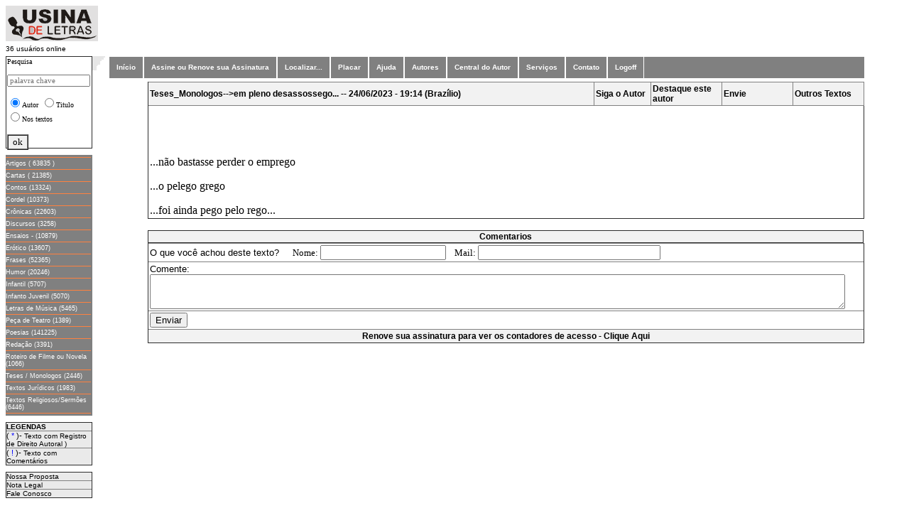

--- FILE ---
content_type: text/html; charset=iso-8859-1
request_url: https://www.usinadeletras.com.br/exibelotexto.php?cat=Teses_Monologos&cod=4112
body_size: 30078
content:

<html>
<head>
<meta name="viewport" content="width=device-width, initial-scale=1">
<meta name="title" content="Usina de Letras" />
<meta name="url" content="https://www.usinadeletras.com.br" />
<meta name="description" content="Site voltado para escritores publicarem seus textos em varias categorias, tais como:Poesias,Cronicas,Contos,Humor...etc" />
<meta name="keywords" content="literatura,poesia,artigos,cronicas,frasescontos,humor," />
<meta name="charset" content="ISO-8859-1" />
<meta name="autor" content="Waldomiro Guimaraes Junior" />
<meta name="company" content="Marquei Soluções Internet LTDA" />
<meta name="revisit-after" content="1" />
<link rev="made" href="mailto:waldomiro.guimaraes@gmail.com" />
<script src="https://www.google-analytics.com/urchin.js" type="text/javascript">
_uacct = "UA-584410-1";
urchinTracker();
</script>

</head>
<body>
<script type="text/javascript">
 /* Progress Bar */
function fnProgressBarLoading(){
NProgress.start();
window.addEventListener("load",function(event){
NProgress.done();
});
}
</script>
<html>
<head>
<meta name="viewport" content="width=device-width, initial-scale=1">
<meta name="title" content="Usina de Letras" />
<meta name="url" content="https://www.usinadeletras.com.br" />
<meta name="description" content="Site voltado para escritores publicarem seus textos em varias categorias, tais como:Poesias,Crônicas,Contos,Humor...etc" />
<meta name="keywords" content="literatura,poesia,artigos,cronicas,frases,contos,humor," />
<meta name="charset" content="ISO-8859-1" />
<meta name="autor" content="Waldomiro Guimaraes Junior" />
<meta name="company" content="Marquei Soluções Internet LTDA" />
<meta name="revisit-after" content="1" />
<link rev="made" href="mailto:waldomiro.guimaraes@gmail.com />
<title>Usina de Letras</title>
        <STYLE>
        <!--
        .menu1 { color: #993300; text-decoration: none; font-size: 12px; font-family: Verdana, Arial, Helvetica }
        .menu { color: #993300; text-decoration: none; font-size: 10px; font-family: Verdana, Arial, Helvetica }
        .titulos { color: #ffffd5; text-decoration: none; font-size: 12px; font-family: Verdana, Arial, Helvetica }
        .titulos1 { color: #ffffd5; text-decoration: none; font-size: 14px; font-family: Verdana, Arial, Helvetica }
        a:hover { text-decoration: underline}
        -->
        </STYLE>

        </head>

 
<body  leftmargin="5" topmargin="0"  text="#000000" alink="#993300" bgcolor='#FFFFD5'> 
  <center>
<!DOCTYPE html PUBLIC "-//W3C//DTD XHTML 1.0 Transitional//EN" "http://www.w3.org/TR/xhtml1/DTD/xhtml1-transitional.dtd">
<html xmlns="http://www.w3.org/1999/xhtml">
<meta name="title" content="Usina de Letras" />
	<meta name="description" content="Publique seus textos no site, podemos transformar seus textos em livros impressos." />
	<meta name="keywords" content="teses,monografias,fotos,poesias,cronicas,peça de teatro,contos,cordel,artigos,obras" />
	<title>Usina de Letras</title>
<head>
<!--- <meta http-equiv="Content-Type" content="text/html; charset=iso-8859-1" /> --->
<meta http-equiv='Content-Type' content='text/html; charset=windows-1252'>
<!---- <link rel="stylesheet" type="text/css" href="style.css" media="screen" /> --->
</head>
<!-----
		<table width="100%" border="0" cellpadding="0" cellspacing="0" bgcolor='#FFFFFF' >
					<tr>
      <img src="imagens/<img border='0' src='logoopiniao.jpeg' width='557' height='120'></td>   
</tr>	  

			<tr><td >&nbsp;&nbsp;&nbsp; </td></tr> 

			<tr>
     <img src="https://www.usinadeletras.com.br/imagens/gif.gif" width="2" height="82"></td>    
---->		

<tr>
<div align="left">
<!---			<td width="122" valign="left" align="left"><a href="https://www.usinadeletras.com.br/" target="_top"> ---->
<td width="122" valign="left" align="left">
				<a href="main.php"><img src="imagens/logo.gif" border="0"></a>
</td>
<!----              <img src="imagens/logo.gif" border="0"></a> &nbsp;&nbsp;&nbsp;&nbsp;&nbsp;&nbsp;&nbsp;&nbsp;&nbsp;&nbsp;&nbsp;&nbsp; ---->
<!---
			<td  align="center" valign="center"> 
			<a href="http://www.opiniaoisenta.com.br" target="_top">
				<img src="https://www.usinadeletras.com.br/imagens/logoopiniao.jpeg" width='512' height='100'></a>
			</td>
---->
</div>
</tr>



</table>
<font size="2">



















<html>

<head>
<meta http-equiv="Content-Type" content="text/html; charset=windows-1252">
<title>Usina de Letras</title>
<link href="css/estilo04.css" rel="stylesheet" type="text/css">
<script src="http://www.google-analytics.com/urchin.js" type="text/javascript">
</script>
<script type="text/javascript">
_uacct = "UA-584410-1";
urchinTracker();
</script>
<link rel="stylesheet" type="text/css" href="carregador.css">
<script language="JavaScript" src="carregador.js"></script>


 <script language="JavaScript">
  function detalha(dados) { window.open(dados,'tela10'); }
 </script>


</head>

<style>
A:LINK.menu4, A:VISITED.menu4 {
	font-family : Verdana, Geneva, Arial, Helvetica, sans-serif;
	font-size : xx-small;
	font-weight : normal;
	text-decoration : none;
	color : White;
}
A:HOVER.menu4 {
	font-family : Verdana, Geneva, Arial, Helvetica, sans-serif;
	font-size : xx-small;
	font-weight : bold;
	text-decoration : none;
	color : White;
}
</style>
<table width="100%" align='left' valign='top' border="0" cellpadding="0" cellspacing="0" bgcolor='#FFFFFF' height="671">
<tr>
<td align="left"><font face="Verdana, Arial, Helvetica" size="1"> 36 usuários online</td></tr>

<tr>

<td width="122" align="center" valign="top">

<script language="JavaScript">
function pesquisa() {window.open('buscahome.php','tela');}
</script>

<form  method='post' action='buscahome.php'>
<table border='1' width='100%' align='left' valign='top' style='border-collapse: collapse' bgcolor="#FFFFFF" height='130'>
	<tr>
		<td align='left' valign='top' >
		<p style='margin-bottom: -3px'><label for='bs'><font size='1' face='Franklin Gothic Book'>Pesquisa</font></label></p>
		<p style='margin-bottom: -3px'><font size='1' face='Franklin Gothic Book'>
		<input type='text' id='bs0' name='cadeia' size='17' maxlength='20'   PLACEHOLDER="palavra chave" class='limpar' style='font-family: Franklin Gothic Book; font-size: 8pt' size='21' /> </font></p>
<p>	<input type='radio'     value='autor'                      name='chave' checked><font size='1' face='Franklin Gothic Book'>Autor</font>
	<input type='radio'     value='titulo'                     name='chave'><font size='1' face='Franklin Gothic Book'>Titulo</font>
	<input type='radio'     value='texto'                 	   name='chave'><font size='1' face='Franklin Gothic Book'>Nos textos</font>
</p>
		<p style='margin-bottom: -15px'><font size='1' face='Franklin Gothic Book' align='center'>
			<input type='submit' value='ok' name='ok' 'javascript:// ' onclick='buscahome.php' style='font-family: Verdana; font-size: 7 pt; border-style: ridge' tabindex='3'>
		</p>
        </td>
	</tr>
	<input type='hidden'   value='TODAS'                      name='categoria' >
    <input type='hidden'   value='0'                          name='pos' >
<!----	
	<p style='margin-bottom: -15px'><font size='1' face='Franklin Gothic Book'>

        <input type='submit' value='ok' name='ok' 'javascript:// ' onclick='buscahome.php' style='font-family: Verdana; font-size: 7 pt; border-style: ridge' tabindex='3'></p>
		<p style='margin-bottom: -15px'>&nbsp;</p>
---->
</table>
</form> 
<p align='left' valign='top' style="margin-bottom: -9px">&nbsp;</p>

<table width="122" align='left' valign='top' border="0" cellspacing="0" cellpadding="0" bgcolor="gray">
<td width="122">
<font size=1 face="Verdana,Arial" color="#FFFFFF">


<img src='div.jpg' vspace='3' height='1' width='120' align='middle'><br>
<a href="javascript://" onclick=location.href='exibelotituloa.php?cat=Artigos&pos=0' class='menu4'">Artigos ( 63835 )</a>
 <img src='div.jpg' vspace='3' height='1' width='120' align='middle'><br>
<a href="javascript://" onclick=location.href='exibelotituloa.php?cat=Cartas&pos=0' class='menu4'">Cartas ( 21385)</a>

<img src='div.jpg' vspace='3' height='1' width='120' align='middle'><br>
<a href="javascript://" onclick=location.href='exibelotituloa.php?cat=Contos&pos=0' class='menu4'">Contos (13324)</a>
<img src='div.jpg' vspace='3' height='1' width='120' align='middle'><br>
<a href="javascript://" onclick=location.href='exibelotituloa.php?cat=Cordel&pos=0' class='menu4'">Cordel (10373)</a>
<img src='div.jpg' vspace='3' height='1' width='120' align='middle'><br>
<a href="javascript://" onclick=location.href='exibelotituloa.php?cat=Crônicas&pos=0' class='menu4'">Crônicas (22603)</a>
<img src='div.jpg' vspace='3' height='1' width='120' align='middle'><br>
<a href="javascript://" onclick=location.href='exibelotituloa.php?cat=Discursos&pos=0' class='menu4'">Discursos (3258)</a>
<img src='div.jpg' vspace='3' height='1' width='120' align='middle'><br>
<a href="javascript://" onclick=location.href='exibelotituloa.php?cat=Ensaios&pos=0' class='menu4'">Ensaios - (10879)</a>
<img src='div.jpg' vspace='3' height='1' width='120' align='middle'><br>
<a href="javascript://" onclick=location.href='exibelotituloa.php?cat=Erótico&pos=0' class='menu4'">Erótico (13607)</a>
<img src='div.jpg' vspace='3' height='1' width='120' align='middle'><br>
<a href="javascript://" onclick=location.href='exibelotituloa.php?cat=Frases&pos=0' class='menu4'">Frases (52365)</a>
<img src='div.jpg' vspace='3' height='1' width='120' align='middle'><br>
<a href="javascript://" onclick=location.href='exibelotituloa.php?cat=Humor&pos=0' class='menu4'">Humor (20246)</a>
<img src='div.jpg' vspace='3' height='1' width='120' align='middle'><br>
<a href="javascript://" onclick=location.href='exibelotituloa.php?cat=Infantil&pos=0' class='menu4'">Infantil (5707)</a>
<img src='div.jpg' vspace='3' height='1' width='120' align='middle'><br>
<a href="javascript://" onclick=location.href='exibelotituloa.php?cat=Infanto_Juvenil&pos=0' class='menu4'">Infanto Juvenil (5070)</a>
<img src='div.jpg' vspace='3' height='1' width='120' align='middle'><br>
<a href="javascript://" onclick=location.href='exibelotituloa.php?cat=Letras_de_Música&pos=0' class='menu4'">Letras de Música (5465)</a>
<img src='div.jpg' vspace='3' height='1' width='120' align='middle'><br>
<a href="javascript://" onclick=location.href='exibelotituloa.php?cat=Peça_de_Teatro&pos=0' class='menu4'">Peça de Teatro (1389)</a>
<img src='div.jpg' vspace='3' height='1' width='120' align='middle'><br>
<a href="javascript://" onclick=location.href='exibelotituloa.php?cat=Poesias&pos=0' class='menu4'">Poesias (141225)</a>
<img src='div.jpg' vspace='3' height='1' width='120' align='middle'><br>
<a href="javascript://" onclick=location.href='exibelotituloa.php?cat=Redação&pos=0' class='menu4'">Redação (3391)</a>
<img src='div.jpg' vspace='3' height='1' width='120' align='middle'><br>
<a href="javascript://" onclick=location.href='exibelotituloa.php?cat=Roteiro_de_Filme_ou_Novela&pos=0' class='menu4'">Roteiro de Filme ou Novela (1066)</a>
<img src='div.jpg' vspace='3' height='1' width='120' align='middle'><br>
<a href="javascript://" onclick=location.href='exibelotituloa.php?cat=Teses_Monologos&pos=0' class='menu4'">Teses / Monologos (2446)</a>
<img src='div.jpg' vspace='3' height='1' width='120' align='middle'><br>
<a href="javascript://" onclick=location.href='exibelotituloa.php?cat=Textos_Jurídicos&pos=0' class='menu4'">Textos Jurídicos (1983)</a>
<img src='div.jpg' vspace='3' height='1' width='120' align='middle'><br>
<a href="javascript://" onclick=location.href='exibelotituloa.php?cat=Textos_Religiosos&pos=0' class='menu4'">Textos Religiosos/Sermões (6446)</a>
<img src='div.jpg' vspace='3' height='1' width='120' align='middle'><br>
</td>
</tr>
</table>

<p align='left' valign='top' style="margin-bottom: -9px">&nbsp;</p>

<table width="122" border="1" align='left' valign='top' cellpadding="0" bgcolor='#FFFFFF' style="border-collapse: collapse">
				<tr><td class="td0_3"><font size="1"><b>LEGENDAS</b></td></tr>
				<tr><td class="td0_3">( 
					<font color="#0000FF"> *</font> )- </font><font size=1 face="Verdana,Arial">
					Texto com Registro de Direito Autoral )</td></tr>
				<tr><td class="td0_3">( 
					<font color="#0000FF"> !</font> )-</font><font size=1 face="Verdana,Arial"> 
					Texto com Comentários </td></tr>
</table>
<p align='left' valign='top' style="margin-bottom: -9px">&nbsp;</p>




<table width="122" border="1" align='left' valign='top' cellpadding="0" bgcolor='#FFFFFF' style="border-collapse: collapse">
	<tr>
		<td width="111" class="td0_3"><font face="Verdana, Arial, Helvetica" size="1"><a href="javascript://" onclick=location.href='propostalo.php' " >Nossa Proposta</a></td>
	</tr>
	<tr>
		<td width="111" class="td0_3"><font face="Verdana, Arial, Helvetica" size="1"><a href="nota_legal_lo.php" >Nota Legal</a></td>
	</tr>
	<tr>
		<td width="111" class="td0_3"><font face="Verdana, Arial, Helvetica" size="1"><a href="javascript://" onclick=location.href='faleconoscolo.php' " >Fale Conosco</a></td>
	</tr>
</table>

<p>&nbsp;</p>


<head>

<script language="JavaScript">
function ajuda() {window.open('ajuda/ajuda.htm','tela',"toolbar=no,location=no,directories=no,status=no,menubar=no,scrollbars=yes,resizable=no,copyhistory=no,width=400,height=340");}
function ajuda2(pag) {window.open(pag,'tela',"toolbar=no,location=no,directories=no,status=no,menubar=no,scrollbars=yes,resizable=no,copyhistory=no,width=400,height=340");}
function abrir(str) { tipWin = window.open(str,'tipWin','width=600,height=490,scrollbars=yes,resizable=no'); }
</script>
<style type="text/css" media="screen">
body{ behavior:url("csshover2.htc"); }
.pd_menu_01 {float:left; padding:0; margin:0;color: #FFFFFF;background: #808080;width:95%; border:solid 1px #FFFFFF;clear:both;} /*Color navigation bar normal mode*/
.pd_menu_01  a, .pd_menu_01 a:visited {
font-family:Arial, Helvetica, sans-serif;
font-style:normal;
font-weight:bold;
font-size:10px;
color: #FFFFFF;
background-color: #808080;
text-decoration: none;
}
.pd_menu_01 ul {list-style-type:none;padding:0; margin:0;}
.pd_menu_01 ul li {float:left; position:relative; z-index:auto !important ; z-index:1000 ; border-right:solid 1px #FFFFFF; border-left:solid 1px #FFFFFF;}
.pd_menu_01 ul li a {color: #FFFFFF;background: #808080;float:none !important ; float:left ; display:block; height:30px; line-height:30px; padding:0 10px 0 10px; text-decoration:none; }
.pd_menu_01 ul li ul {display:none; border:none;color: #FFFFFF;background: #808080; width:1px}
.pd_menu_01 ul li:hover a {background-color:#939393; text-decoration:none; color:#FFFF00;} /*Color main cells hovering mode*/
.pd_menu_01 ul li:hover ul {display:block;  position:absolute; z-index:999; top:29px; margin-top:1px; left:0;}
.pd_menu_01 ul li:hover ul li a { float:left; display:block; width:15em; height:auto; line-height:1.3em; margin-left:-1px; padding:5px 10px 5px 10px; border-left:solid 1px #FFFFFF; border-bottom: solid 1px #FFFFFF; background-color:#808080;  color:#FFFFFF;} /*Color subcells normal mode*/
.pd_menu_01 ul li:hover ul li a:hover {background-color:#400040; text-decoration:none;color:#FFFF00;} /*Color subcells hovering mode*/
.pd_menu_01 ul li a:hover {background-color:#939393; text-decoration:none;color:#FFFF00;} /*Color main cells hovering mode*/
.pd_menu_01 ul li a:hover ul {display:block; width:12em; position:absolute; z-index:999; top:29px; left:0; }
.pd_menu_01 ul li ul li a:visited { background-color:#808080;  color:#FFFFFF;} /*Color subcells normal mode*/
.pd_menu_01 ul li a:hover ul li a {display:block; width:12em; height:1px; line-height:1.3em; padding:4px 16px 2px 16px; border-left:solid 1px #FFFFFF; border-bottom: solid 1px #FFFFFF; background-color:#808080;  color:#FFFFFF;} 
.pd_menu_01 ul li a:hover ul li a:hover {background-color:#400040; text-decoration:none;color:#FFFF00;} /*Color subcells hovering mode*/
</style>

<meta http-equiv="Content-Type" content="text/html; charset=iso-8859-1">
<!---- <meta http-equiv="Content-Type" content="text/html"; charset="UTF-8"> ----->
</head>
<td align="left" valign="top" width="22"> <img src="imagens/bg_menu.gif" width="22" height="20"> </td> 
<td align="center" width="90%" valign="top">   
<table width="80%" height="5%" bgcolor="gray"> 
<div class="pd_menu_01 "> 
<ul><li><a href="main.php">Início</a></li></ul>

<ul><li><a href='cadastrolo.php' >Assine ou Renove sua Assinatura</a>
</li></ul>

<ul><li><a href='buscalo.php'>Localizar...</a>
</li></ul>

<ul><li><a href='placarlo.php' >Placar</a>
</li></ul>

<ul><li><a href=javascript:ajuda()>Ajuda </script> </a> 
</li></ul>

<ul><li><a href='exibeloautor.php?letra=a'  >Autores</a>
</li></ul>

<ul>
<li><a href="javascript://" onclick=location.href='usinalo.php' </script>Central do Autor</a></li>
<!---- <li><a href="javascript://" onclick=location.href='editorapriint.php' </script>Publicamos seu Livro</a> ----->
</li></ul>

<ul ><li><a href="#">Serviços</a>
<ul align="left">
<li align="left"><a  href="javascript://" onclick=location.href='copiacdcontrata.php'  </script>Cópia de seus Textos</a></li>
<li ><a  href="javascript://" onclick=location.href='patrociniocompra.php'  </script>Patrocine um Autor ou Texto</a></li>
<li ><a href="javascript://" onclick=location.href='vitrinecontrata.php?opcao=0'  </script>Exponha seu livro na Vitrine</a></li>
<!---- <li ><a href="javascript://" onclick=location.href='editorapubliquelivro.php'  </script> Publique seu E-BOOK</a></li> ----->
</ul>
</li></ul>



<ul><li><a href="javascript://" onclick=location.href='faleconoscolo.php' </script>Contato</a></li></ul>

<ul><li><a href="javascript://" onclick=location.href='verifica_sessaofim.php' </script> Logoff</a> 

</div>

<br><br>
<form method="post">
	<input type="hidden" name="login"    value="">
	<input type="hidden" name="senha"    value="">	
</form>

</table>
<html>
<head>
<meta name="viewport" content="width=device-width, initial-scale=1">
<meta name="title" content="Usina de Letras" />
<meta name="url" content="https://www.usinadeletras.com.br" />
<meta name="description" content="Site voltado para escritores publicarem seus textos em varias categorias, tais como:Poesias,Cronicas,Contos,Humor...etc" />
<meta name="keywords" content="literatura,poesia,artigos,cronicas,frases,contos,humor," />
<meta name="charset" content="ISO-8859-1" />
<meta name="autor" content="Waldomiro Guimaraes Junior" />
<meta name="company" content="Marquei Soluções Internet LTDA" />
<meta name="revisit-after" content="1" />
<link rev="made" href="mailto:waldomiro.guimaraes@gmail.com" />
<script src="https://www.google-analytics.com/urchin.js" type="text/javascript">
</script>
</head>
<head>
<script type="text/javascript">
  function valida_form(form) {
    if (document.ctform.nome.value=="") {
		alert( "Informe o Nome" );
		document.ctform.nome.focus();
		return false;
		}
       
     if (document.ctform.mailx.value=="") {
		alert( "Informe o e-mail" );
		document.ctform.mailx.focus();
		return false;
		}
 
       
}

function valida_captcha() {
    $('#enviar').show();
}

</script>
<!--- <meta http-equiv="Content-Type" content="text/html; charset=windows-1252"> ---->
<meta name="charset" content="ISO-8859-1" />
<link rel="stylesheet" type="text/css" href="carregador.css">
<script language="JavaScript" src="carregador.js"></script>
<script type="text/javascript" src="jquery-3.1.0.js"></script>
<meta http-equiv="Content-Type" content="text/html"; charset="UTF-8">


 <script language="JavaScript">
  function detalha(dados) { window.open(dados,'tela10'); }
 </script>
<script language="JavaScript">
<!--
function FP_preloadImgs() {//v1.0
 var d=document,a=arguments; if(!d.FP_imgs) d.FP_imgs=new Array();
 for(var i=0; i<a.length; i++) { d.FP_imgs[i]=new Image; d.FP_imgs[i].src=a[i]; }
}

function FP_swapImg() {//v1.0
 var doc=document,args=arguments,elm,n; doc.$imgSwaps=new Array(); for(n=2; n<args.length;
 n+=2) { elm=FP_getObjectByID(args[n]); if(elm) { doc.$imgSwaps[doc.$imgSwaps.length]=elm;
 elm.$src=elm.src; elm.src=args[n+1]; } }
}

function FP_getObjectByID(id,o) {//v1.0
 var c,el,els,f,m,n; if(!o)o=document; if(o.getElementById) el=o.getElementById(id);
 else if(o.layers) c=o.layers; else if(o.all) el=o.all[id]; if(el) return el;
 if(o.id==id || o.name==id) return o; if(o.childNodes) c=o.childNodes; if(c)
 for(n=0; n<c.length; n++) { el=FP_getObjectByID(id,c[n]); if(el) return el; }
 f=o.forms; if(f) for(n=0; n<f.length; n++) { els=f[n].elements;
 for(m=0; m<els.length; m++){ el=FP_getObjectByID(id,els[n]); if(el) return el; } }
 return null;
}
// -->
</script>

<style>
A:LINK.menu4, A:VISITED.menu4 {
	font-family : Verdana, Geneva, Arial, Helvetica, sans-serif;
	font-size : xx-small;
	font-weight : normal;
	text-decoration : none;
	color : White;
}
A:HOVER.menu4 {
	font-family : Verdana, Geneva, Arial, Helvetica, sans-serif;
	font-size : xx-small;
	font-weight : bold;
	text-decoration : none;
	color : White;
}
</style>
</head>
<body  onload="__loadEsconde();" ,"FP_preloadImgs(/*url*/'c:\Inetpub\wwwroot\tabb\imagens\button3.jpg', /*url*/'c:\Inetpub\wwwroot\tabb\imagens\button4.jpg', /*url*/'c:\Inetpub\wwwroot\tabb\imagens\buttonC.jpg', /*url*/'c:\Inetpub\wwwroot\tabb\imagens\buttonD.jpg', /*url*/'c:\Inetpub\wwwroot\tabb\imagens\button21.jpg', /*url*/'c:\Inetpub\wwwroot\tabb\imagens\button22.jpg', /*url*/'c:\Inetpub\wwwroot\tabb\imagens\button2A.jpg', /*url*/'c:\Inetpub\wwwroot\tabb\imagens\button2B.jpg')">

<div id="carregador_pai">
	<div id="carregador">
		<div align="center">Aguarde carregando ...</div>
		<div id="carregador_fundo"><div id="barra_progresso"> </div></div>
	</div>
</div>







<html>
<body>
<script src="http://www.google-analytics.com/urchin.js" type="text/javascript">
</script>
<script type="text/javascript">
_uacct = "UA-584410-1";
urchinTracker();
</script>
</body>
</html>



<STYLE>

  .selo { text-decoration: none;}
  a:hover {text-decoration: underline}

</STYLE>

<!--
<table  border="0" cellpadding="4" cellspacing="20">
  <tr>
-->
<table width='30%' border='0' style='border-collapse: collapse' cellpadding='2' cellspacing='1'  id='Nxt_tNG' align='center'><tr>


 
</tr>
</table>


<table width='90%' border='1' style='border-collapse: collapse' cellpadding='2' cellspacing='1' class='table00L' id='Nxt_tNG' align='center'><table width='90%' border='1' style='border-collapse: collapse' cellpadding='2' cellspacing='1' class='table00L' id='Nxt_tNG' style='text-align: center; width: auto;' >
	<tr><tr><td class='td00'  style='text-align: left; width: auto;' >Teses_Monologos-->em pleno desassossego... -- 24/06/2023 - 19:14 (Brazílio) </td>
	<td class='td00' style='text-align: left;width: 8%;'>
	<a  href="" onclick="window.open('.../../scripts/avisocad.php?autor=Brazílio&login=brazilio','aviso','toolbar=no,scrollbars=no,width=300,height=350,resize=no')" class="menu1">Siga o Autor</a></td>
	<td class='td00' style='text-align: left; width: 10%;' >
	<a href='wloginlo_patrocinador.php?autor=brazilio&tipo=1&n=patrociniolo' class="menu1">Destaque este autor</a></td> 
<!---	<td class='td00'><a href='wloginlo_patrocinador.php?autor=brazilio&tipo=2&n=patrociniolo&cod=4112&cat=Teses_Monologos' class="menu1">Destaque este Texto</a></td> ----><td class='td00' style='text-align: left;width: 10%;'><a href="#" onclick="window.open('https://www.usinadeletras.com.br/scripts/enviepara.php?URL=&cat=Teses_Monologos','envieamigo','toolbar=no,scrollbars=no,width=300,height=280,resize=no')" class="menu1"><b>Envie </b></a></td><td class='td00' style='text-align: left;width: 10%;'><a href="javascript://" onclick="location.href='exibelotextoautor.php?user=brazilio' " class="menu1"><b>Outros Textos</b></a></td></tr><TR></TR>
<tr><td colspan='6' ><html><head><meta http-equiv="Content-Type" content="text/html; charset=iso-8859-1"> 
</head><p>&nbsp;</p>

<p>&nbsp;</p>

<p>...n&atilde;o bastasse perder o emprego</p>

<p>...o pelego grego</p>

<p>...foi ainda pego pelo rego...</p>
</body></html> </td></tr>


<div align='center'><table class='table00L' border='1' width='90%' align='center' style='border-collapse: collapse; padding-left: 4px; padding-right: 4px; padding-top: 1px; padding-bottom: 1px' ><tr><td  class='td00' style='align: center;'> Comentarios </td> </tr></body></html><html>

<head>
<script type="text/javascript">
  function valida_form(form) {
    if (document.ctform.nome.value=="") {
		alert( "Informe o Nome" );
		document.ctform.nome.focus();
		return false;
		}
       
     if (document.ctform.mailx.value=="") {
		alert( "Informe o e-mail" );
		document.ctform.mailx.focus();
		return false;
		}
 
       
}

function valida_captcha() {
    $('#enviar').show();
}

</script>
<meta http-equiv="Content-Type" content="text/html; charset=windows-1252">
<link rel="stylesheet" type="text/css" href="carregador.css">
<script language="JavaScript" src="carregador.js"></script>
<script type="text/javascript" src="jquery-3.1.0.js"></script>
<meta http-equiv="Content-Type" content="text/html"; charset="UTF-8">


 <script language="JavaScript">
  function detalha(dados) { window.open(dados,'tela10'); }
 </script>
<script language="JavaScript">
<!--
function FP_preloadImgs() {//v1.0
 var d=document,a=arguments; if(!d.FP_imgs) d.FP_imgs=new Array();
 for(var i=0; i<a.length; i++) { d.FP_imgs[i]=new Image; d.FP_imgs[i].src=a[i]; }
}

function FP_swapImg() {//v1.0
 var doc=document,args=arguments,elm,n; doc.$imgSwaps=new Array(); for(n=2; n<args.length;
 n+=2) { elm=FP_getObjectByID(args[n]); if(elm) { doc.$imgSwaps[doc.$imgSwaps.length]=elm;
 elm.$src=elm.src; elm.src=args[n+1]; } }
}

function FP_getObjectByID(id,o) {//v1.0
 var c,el,els,f,m,n; if(!o)o=document; if(o.getElementById) el=o.getElementById(id);
 else if(o.layers) c=o.layers; else if(o.all) el=o.all[id]; if(el) return el;
 if(o.id==id || o.name==id) return o; if(o.childNodes) c=o.childNodes; if(c)
 for(n=0; n<c.length; n++) { el=FP_getObjectByID(id,c[n]); if(el) return el; }
 f=o.forms; if(f) for(n=0; n<f.length; n++) { els=f[n].elements;
 for(m=0; m<els.length; m++){ el=FP_getObjectByID(id,els[n]); if(el) return el; } }
 return null;
}
// -->
</script>

<style>
A:LINK.menu4, A:VISITED.menu4 {
	font-family : Verdana, Geneva, Arial, Helvetica, sans-serif;
	font-size : xx-small;
	font-weight : normal;
	text-decoration : none;
	color : White;
}
A:HOVER.menu4 {
	font-family : Verdana, Geneva, Arial, Helvetica, sans-serif;
	font-size : xx-small;
	font-weight : bold;
	text-decoration : none;
	color : White;
}
</style>
</head>
<!--- <body  onload="__loadEsconde();" ,"FP_preloadImgs(/*url*/'c:\Inetpub\wwwroot\tabb\imagens\button3.jpg', /*url*/'c:\Inetpub\wwwroot\tabb\imagens\button4.jpg', /*url*/'c:\Inetpub\wwwroot\tabb\imagens\buttonC.jpg', /*url*/'c:\Inetpub\wwwroot\tabb\imagens\buttonD.jpg', /*url*/'c:\Inetpub\wwwroot\tabb\imagens\button21.jpg', /*url*/'c:\Inetpub\wwwroot\tabb\imagens\button22.jpg', /*url*/'c:\Inetpub\wwwroot\tabb\imagens\button2A.jpg', /*url*/'c:\Inetpub\wwwroot\tabb\imagens\button2B.jpg')"> --->
<body>
<!----
<div id="carregador_pai">
	<div id="carregador">
		<div align="center">Aguarde carregando ...</div>
		<div id="carregador_fundo"><div id="barra_progresso"> </div></div>
	</div>
</div>
----->

<div align='center'>
<form name="ctform" action='exibelotexto4.php' method="POST" enctype="multipart/form-data" >
<table width='90%' border='1' style='border-collapse: collapse' cellpadding='2' cellspacing='1' class='table00L' id='Nxt_tNG' style='text-align: center; width: auto;' >
	<tr>
    <input type='hidden' name='tokenx_ant'  value=> 
	<input type="hidden" name="cod"     value=4112>	
	<input type="hidden" name="cat"     value=Teses_Monologos>	
	<input type="hidden" name="login"   value=brazilio>
	<input type="hidden" name="flag"    value=>
    <input type="hidden" name="cod1"    value=>  
    <input type="hidden" name="titulo"  value=em pleno desassossego...>
    <input type="hidden" name="ke"      value=> <tr>
	<tr><!------------   <div align='left'>      ---------->

<tr>

<td class='td0_1' valign='top' ><font  size='2'>O que você achou deste texto?&nbsp;&nbsp;&nbsp;&nbsp;</font>
<font face='Franklin Gothic Book'><font size='2'>Nome:
<input id='nome' name='nome'  value='' ></font>&nbsp;&nbsp;&nbsp;
<font size='2'> Mail:</font><font size='1'>
<input id='mailx' name='mailx' id='mailx' size='30' tabindex='2' value='' >
</font><font size='2'>&nbsp; </font>
<font size='1'>&nbsp;</font></font>
</td></tr>
<tr>
<td class='td0_1' valign='top'  >
<font  size='2'>Comente:&nbsp;</font>
<textarea rows='3' name='comentario' cols='120'   ></textarea></font>
</td></tr>

<tr><td>
<!---- <div class="g-recaptcha" data-sitekey="6LeYUnkUAAAAAHZRCE0Pup-yW1PPZ19EnYLGoFx6"></div> ----->
<!--- <div class="g-recaptcha" data-callback="captcha_onclick" data-sitekey="6LeYUnkUAAAAAHZRCE0Pup-yW1PPZ19EnYLGoFx6"></div> 

<input type="hidden" name="recaptcha" id="recaptchaValidator" />
--->
<input type='submit' value='Enviar' name='comenta' id='comenta' ONCLICK='return valida_form();' style='font-size: 8 pt '  size='6'> </font>
</td>
</tr>
</div>
</form>
<tr>
<!--- </table>	---->

<table width='90%' border='1' style='border-collapse: collapse' cellpadding='2' cellspacing='1' class='table00L' id='Nxt_tNG' style='text-align: center; width: auto;' >
	<tr><tr><TD class='td00' align="center" valign="top"><A HREF="cadastrolo.php" CLASS="menu1">Renove sua assinatura para ver os contadores de acesso - Clique Aqui</a></td></TR>












--- FILE ---
content_type: text/css
request_url: https://www.usinadeletras.com.br/css/estilo04.css
body_size: 1881
content:
a {
  font-size: 9px
  font-family:  Arial, Verdana, Helvetica, sans-serif;
  color: #000000;
  text-decoration: none; }
a:hover {
  color: #FF0000;
  text-decoration: none; }
a:active {
  text-decoration: underline;
  color: #000066; }

.tableGeral {
  BACKGROUND-COLOR: #cccccc; 
}

.table00 {
  BACKGROUND-COLOR: #ffffff; 
}
.table00L {
  BACKGROUND-COLOR: #ffffff; 
}
.td00 {
  FONT-SIZE: 12px; VERTICAL-ALIGN: middle;  
  COLOR: #000000; 
  FONT-FAMILY: Arial, Verdana, sans-serif; 
  BACKGROUND-COLOR:#F2F2F2; 
  TEXT-ALIGN: center;
  font-weight: bold;
}

.td0_0 {
  FONT-SIZE: 12px; 
  VERTICAL-ALIGN: middle; 
  COLOR: #000000; 
  FONT-FAMILY: Arial, Verdana, sans-serif; 
  BACKGROUND-COLOR: #ffffff; 
  TEXT-ALIGN: left;
  font-weight: bold;
}
.td0_1 {
  FONT-SIZE: 12px; 
  VERTICAL-ALIGN: middle; 
  COLOR: #000000; 
  FONT-FAMILY: Arial, Tahoma, sans-serif; 
  BACKGROUND-COLOR: #ffffff; 
  TEXT-ALIGN: left;
}
.td0_2 {
  FONT-SIZE: 11px;
  VERTICAL-ALIGN: middle;
  COLOR: #000000;
  FONT-FAMILY: Arial, Tahoma, sans-serif;
  BACKGROUND-COLOR: #ffffff;
  TEXT-ALIGN: left;
}

.td0_2x {
  FONT-SIZE: 12px;
  VERTICAL-ALIGN: middle;
  COLOR: #000000;
  FONT-FAMILY: Arial, Tahoma, sans-serif;
  BACKGROUND-COLOR: #ffffff;
  TEXT-ALIGN: left;
}

.td0_3 {
  FONT-SIZE: 11px;
  VERTICAL-ALIGN: middle;
  COLOR: #000000;
  FONT-FAMILY: Arial, Tahoma, sans-serif;
  BACKGROUND-COLOR: #EAEAEA;
  TEXT-ALIGN: left;
}
.td0_3x {
  FONT-SIZE: 12px;
  VERTICAL-ALIGN: middle;
  COLOR: #000000;
  FONT-FAMILY: Arial, Tahoma, sans-serif;
  BACKGROUND-COLOR: #EAEAEA;
  TEXT-ALIGN: left;
}

.inputbox {
  font-family      : Verdana, Arial, Helvetica, sans-serif;
  font-size        : 12px;
  color            : #000000;
  background-color : #F8F8F8;
  border           : 1px solid #CCCCCC;
}
